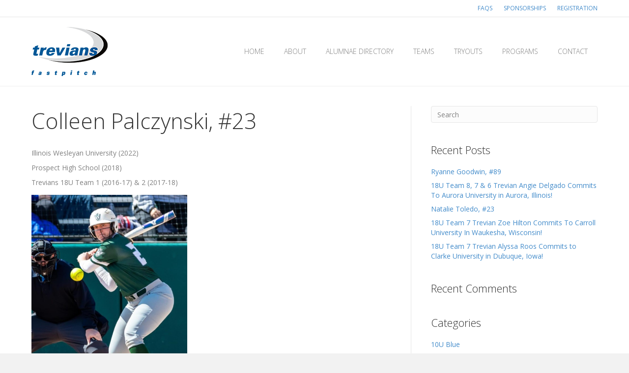

--- FILE ---
content_type: text/html; charset=UTF-8
request_url: https://trevians.org/colleen-palczynski-2/
body_size: 10299
content:
<!DOCTYPE html>
<html lang="en-US">
<head>
<meta charset="UTF-8" />
<meta name='viewport' content='width=device-width, initial-scale=1.0' />
<meta http-equiv='X-UA-Compatible' content='IE=edge' />
<link rel="profile" href="https://gmpg.org/xfn/11" />
<title>Colleen Palczynski, #23 &#8211; Trevian Girls Softball Association</title>
<meta name='robots' content='max-image-preview:large' />
<script type="text/javascript" >function ctSetCookie___from_backend(c_name, value) {document.cookie = c_name + "=" + encodeURIComponent(value) + "; path=/; samesite=lax";}ctSetCookie___from_backend('ct_checkjs', '931873062', '0');</script><link rel='dns-prefetch' href='//teamsnap-widgets.netlify.app' />
<link rel='dns-prefetch' href='//cdn.jsdelivr.net' />
<link rel='dns-prefetch' href='//unpkg.com' />
<link rel='dns-prefetch' href='//fonts.googleapis.com' />
<link rel='dns-prefetch' href='//s.w.org' />
<link href='https://fonts.gstatic.com' crossorigin rel='preconnect' />
<link rel="alternate" type="application/rss+xml" title="Trevian Girls Softball Association &raquo; Feed" href="https://trevians.org/feed/" />
<link rel="alternate" type="application/rss+xml" title="Trevian Girls Softball Association &raquo; Comments Feed" href="https://trevians.org/comments/feed/" />
<link rel="alternate" type="application/rss+xml" title="Trevian Girls Softball Association &raquo; Colleen Palczynski, #23 Comments Feed" href="https://trevians.org/colleen-palczynski-2/feed/" />
<script>
window._wpemojiSettings = {"baseUrl":"https:\/\/s.w.org\/images\/core\/emoji\/14.0.0\/72x72\/","ext":".png","svgUrl":"https:\/\/s.w.org\/images\/core\/emoji\/14.0.0\/svg\/","svgExt":".svg","source":{"concatemoji":"https:\/\/trevians.org\/wp-includes\/js\/wp-emoji-release.min.js?ver=6.0.11"}};
/*! This file is auto-generated */
!function(e,a,t){var n,r,o,i=a.createElement("canvas"),p=i.getContext&&i.getContext("2d");function s(e,t){var a=String.fromCharCode,e=(p.clearRect(0,0,i.width,i.height),p.fillText(a.apply(this,e),0,0),i.toDataURL());return p.clearRect(0,0,i.width,i.height),p.fillText(a.apply(this,t),0,0),e===i.toDataURL()}function c(e){var t=a.createElement("script");t.src=e,t.defer=t.type="text/javascript",a.getElementsByTagName("head")[0].appendChild(t)}for(o=Array("flag","emoji"),t.supports={everything:!0,everythingExceptFlag:!0},r=0;r<o.length;r++)t.supports[o[r]]=function(e){if(!p||!p.fillText)return!1;switch(p.textBaseline="top",p.font="600 32px Arial",e){case"flag":return s([127987,65039,8205,9895,65039],[127987,65039,8203,9895,65039])?!1:!s([55356,56826,55356,56819],[55356,56826,8203,55356,56819])&&!s([55356,57332,56128,56423,56128,56418,56128,56421,56128,56430,56128,56423,56128,56447],[55356,57332,8203,56128,56423,8203,56128,56418,8203,56128,56421,8203,56128,56430,8203,56128,56423,8203,56128,56447]);case"emoji":return!s([129777,127995,8205,129778,127999],[129777,127995,8203,129778,127999])}return!1}(o[r]),t.supports.everything=t.supports.everything&&t.supports[o[r]],"flag"!==o[r]&&(t.supports.everythingExceptFlag=t.supports.everythingExceptFlag&&t.supports[o[r]]);t.supports.everythingExceptFlag=t.supports.everythingExceptFlag&&!t.supports.flag,t.DOMReady=!1,t.readyCallback=function(){t.DOMReady=!0},t.supports.everything||(n=function(){t.readyCallback()},a.addEventListener?(a.addEventListener("DOMContentLoaded",n,!1),e.addEventListener("load",n,!1)):(e.attachEvent("onload",n),a.attachEvent("onreadystatechange",function(){"complete"===a.readyState&&t.readyCallback()})),(e=t.source||{}).concatemoji?c(e.concatemoji):e.wpemoji&&e.twemoji&&(c(e.twemoji),c(e.wpemoji)))}(window,document,window._wpemojiSettings);
</script>
<style>
img.wp-smiley,
img.emoji {
	display: inline !important;
	border: none !important;
	box-shadow: none !important;
	height: 1em !important;
	width: 1em !important;
	margin: 0 0.07em !important;
	vertical-align: -0.1em !important;
	background: none !important;
	padding: 0 !important;
}
</style>
	<link rel='stylesheet' id='sbi_styles-css'  href='https://trevians.org/wp-content/plugins/instagram-feed-pro/css/sbi-styles.min.css?ver=5.12' media='all' />
<style id='global-styles-inline-css'>
body{--wp--preset--color--black: #000000;--wp--preset--color--cyan-bluish-gray: #abb8c3;--wp--preset--color--white: #ffffff;--wp--preset--color--pale-pink: #f78da7;--wp--preset--color--vivid-red: #cf2e2e;--wp--preset--color--luminous-vivid-orange: #ff6900;--wp--preset--color--luminous-vivid-amber: #fcb900;--wp--preset--color--light-green-cyan: #7bdcb5;--wp--preset--color--vivid-green-cyan: #00d084;--wp--preset--color--pale-cyan-blue: #8ed1fc;--wp--preset--color--vivid-cyan-blue: #0693e3;--wp--preset--color--vivid-purple: #9b51e0;--wp--preset--gradient--vivid-cyan-blue-to-vivid-purple: linear-gradient(135deg,rgba(6,147,227,1) 0%,rgb(155,81,224) 100%);--wp--preset--gradient--light-green-cyan-to-vivid-green-cyan: linear-gradient(135deg,rgb(122,220,180) 0%,rgb(0,208,130) 100%);--wp--preset--gradient--luminous-vivid-amber-to-luminous-vivid-orange: linear-gradient(135deg,rgba(252,185,0,1) 0%,rgba(255,105,0,1) 100%);--wp--preset--gradient--luminous-vivid-orange-to-vivid-red: linear-gradient(135deg,rgba(255,105,0,1) 0%,rgb(207,46,46) 100%);--wp--preset--gradient--very-light-gray-to-cyan-bluish-gray: linear-gradient(135deg,rgb(238,238,238) 0%,rgb(169,184,195) 100%);--wp--preset--gradient--cool-to-warm-spectrum: linear-gradient(135deg,rgb(74,234,220) 0%,rgb(151,120,209) 20%,rgb(207,42,186) 40%,rgb(238,44,130) 60%,rgb(251,105,98) 80%,rgb(254,248,76) 100%);--wp--preset--gradient--blush-light-purple: linear-gradient(135deg,rgb(255,206,236) 0%,rgb(152,150,240) 100%);--wp--preset--gradient--blush-bordeaux: linear-gradient(135deg,rgb(254,205,165) 0%,rgb(254,45,45) 50%,rgb(107,0,62) 100%);--wp--preset--gradient--luminous-dusk: linear-gradient(135deg,rgb(255,203,112) 0%,rgb(199,81,192) 50%,rgb(65,88,208) 100%);--wp--preset--gradient--pale-ocean: linear-gradient(135deg,rgb(255,245,203) 0%,rgb(182,227,212) 50%,rgb(51,167,181) 100%);--wp--preset--gradient--electric-grass: linear-gradient(135deg,rgb(202,248,128) 0%,rgb(113,206,126) 100%);--wp--preset--gradient--midnight: linear-gradient(135deg,rgb(2,3,129) 0%,rgb(40,116,252) 100%);--wp--preset--duotone--dark-grayscale: url('#wp-duotone-dark-grayscale');--wp--preset--duotone--grayscale: url('#wp-duotone-grayscale');--wp--preset--duotone--purple-yellow: url('#wp-duotone-purple-yellow');--wp--preset--duotone--blue-red: url('#wp-duotone-blue-red');--wp--preset--duotone--midnight: url('#wp-duotone-midnight');--wp--preset--duotone--magenta-yellow: url('#wp-duotone-magenta-yellow');--wp--preset--duotone--purple-green: url('#wp-duotone-purple-green');--wp--preset--duotone--blue-orange: url('#wp-duotone-blue-orange');--wp--preset--font-size--small: 13px;--wp--preset--font-size--medium: 20px;--wp--preset--font-size--large: 36px;--wp--preset--font-size--x-large: 42px;}.has-black-color{color: var(--wp--preset--color--black) !important;}.has-cyan-bluish-gray-color{color: var(--wp--preset--color--cyan-bluish-gray) !important;}.has-white-color{color: var(--wp--preset--color--white) !important;}.has-pale-pink-color{color: var(--wp--preset--color--pale-pink) !important;}.has-vivid-red-color{color: var(--wp--preset--color--vivid-red) !important;}.has-luminous-vivid-orange-color{color: var(--wp--preset--color--luminous-vivid-orange) !important;}.has-luminous-vivid-amber-color{color: var(--wp--preset--color--luminous-vivid-amber) !important;}.has-light-green-cyan-color{color: var(--wp--preset--color--light-green-cyan) !important;}.has-vivid-green-cyan-color{color: var(--wp--preset--color--vivid-green-cyan) !important;}.has-pale-cyan-blue-color{color: var(--wp--preset--color--pale-cyan-blue) !important;}.has-vivid-cyan-blue-color{color: var(--wp--preset--color--vivid-cyan-blue) !important;}.has-vivid-purple-color{color: var(--wp--preset--color--vivid-purple) !important;}.has-black-background-color{background-color: var(--wp--preset--color--black) !important;}.has-cyan-bluish-gray-background-color{background-color: var(--wp--preset--color--cyan-bluish-gray) !important;}.has-white-background-color{background-color: var(--wp--preset--color--white) !important;}.has-pale-pink-background-color{background-color: var(--wp--preset--color--pale-pink) !important;}.has-vivid-red-background-color{background-color: var(--wp--preset--color--vivid-red) !important;}.has-luminous-vivid-orange-background-color{background-color: var(--wp--preset--color--luminous-vivid-orange) !important;}.has-luminous-vivid-amber-background-color{background-color: var(--wp--preset--color--luminous-vivid-amber) !important;}.has-light-green-cyan-background-color{background-color: var(--wp--preset--color--light-green-cyan) !important;}.has-vivid-green-cyan-background-color{background-color: var(--wp--preset--color--vivid-green-cyan) !important;}.has-pale-cyan-blue-background-color{background-color: var(--wp--preset--color--pale-cyan-blue) !important;}.has-vivid-cyan-blue-background-color{background-color: var(--wp--preset--color--vivid-cyan-blue) !important;}.has-vivid-purple-background-color{background-color: var(--wp--preset--color--vivid-purple) !important;}.has-black-border-color{border-color: var(--wp--preset--color--black) !important;}.has-cyan-bluish-gray-border-color{border-color: var(--wp--preset--color--cyan-bluish-gray) !important;}.has-white-border-color{border-color: var(--wp--preset--color--white) !important;}.has-pale-pink-border-color{border-color: var(--wp--preset--color--pale-pink) !important;}.has-vivid-red-border-color{border-color: var(--wp--preset--color--vivid-red) !important;}.has-luminous-vivid-orange-border-color{border-color: var(--wp--preset--color--luminous-vivid-orange) !important;}.has-luminous-vivid-amber-border-color{border-color: var(--wp--preset--color--luminous-vivid-amber) !important;}.has-light-green-cyan-border-color{border-color: var(--wp--preset--color--light-green-cyan) !important;}.has-vivid-green-cyan-border-color{border-color: var(--wp--preset--color--vivid-green-cyan) !important;}.has-pale-cyan-blue-border-color{border-color: var(--wp--preset--color--pale-cyan-blue) !important;}.has-vivid-cyan-blue-border-color{border-color: var(--wp--preset--color--vivid-cyan-blue) !important;}.has-vivid-purple-border-color{border-color: var(--wp--preset--color--vivid-purple) !important;}.has-vivid-cyan-blue-to-vivid-purple-gradient-background{background: var(--wp--preset--gradient--vivid-cyan-blue-to-vivid-purple) !important;}.has-light-green-cyan-to-vivid-green-cyan-gradient-background{background: var(--wp--preset--gradient--light-green-cyan-to-vivid-green-cyan) !important;}.has-luminous-vivid-amber-to-luminous-vivid-orange-gradient-background{background: var(--wp--preset--gradient--luminous-vivid-amber-to-luminous-vivid-orange) !important;}.has-luminous-vivid-orange-to-vivid-red-gradient-background{background: var(--wp--preset--gradient--luminous-vivid-orange-to-vivid-red) !important;}.has-very-light-gray-to-cyan-bluish-gray-gradient-background{background: var(--wp--preset--gradient--very-light-gray-to-cyan-bluish-gray) !important;}.has-cool-to-warm-spectrum-gradient-background{background: var(--wp--preset--gradient--cool-to-warm-spectrum) !important;}.has-blush-light-purple-gradient-background{background: var(--wp--preset--gradient--blush-light-purple) !important;}.has-blush-bordeaux-gradient-background{background: var(--wp--preset--gradient--blush-bordeaux) !important;}.has-luminous-dusk-gradient-background{background: var(--wp--preset--gradient--luminous-dusk) !important;}.has-pale-ocean-gradient-background{background: var(--wp--preset--gradient--pale-ocean) !important;}.has-electric-grass-gradient-background{background: var(--wp--preset--gradient--electric-grass) !important;}.has-midnight-gradient-background{background: var(--wp--preset--gradient--midnight) !important;}.has-small-font-size{font-size: var(--wp--preset--font-size--small) !important;}.has-medium-font-size{font-size: var(--wp--preset--font-size--medium) !important;}.has-large-font-size{font-size: var(--wp--preset--font-size--large) !important;}.has-x-large-font-size{font-size: var(--wp--preset--font-size--x-large) !important;}
</style>
<link rel='stylesheet' id='contact-form-7-css'  href='https://trevians.org/wp-content/plugins/contact-form-7/includes/css/styles.css?ver=5.4' media='all' />
<link rel='stylesheet' id='jquery-magnificpopup-css'  href='https://trevians.org/wp-content/plugins/bb-plugin/css/jquery.magnificpopup.min.css?ver=2.4.2.2' media='all' />
<link rel='stylesheet' id='bootstrap-css'  href='https://trevians.org/wp-content/themes/bb-theme/css/bootstrap.min.css?ver=1.7.7' media='all' />
<link rel='stylesheet' id='fl-automator-skin-css'  href='https://trevians.org/wp-content/uploads/sites/2831/bb-theme/skin-67ae37e919404.css?ver=1.7.7' media='all' />
<link rel='stylesheet' id='pp-animate-css'  href='https://trevians.org/wp-content/plugins/bbpowerpack/assets/css/animate.min.css?ver=3.5.1' media='all' />
<link rel='stylesheet' id='fl-builder-google-fonts-8c1bf97749971c25839a0dc2b20fc7d3-css'  href='//fonts.googleapis.com/css?family=Open+Sans%3A300%2C400%2C700%2C300%2C400&#038;ver=6.0.11' media='all' />
<script src='https://trevians.org/wp-includes/js/jquery/jquery.min.js?ver=3.6.0' id='jquery-core-js'></script>
<script src='https://trevians.org/wp-includes/js/jquery/jquery-migrate.min.js?ver=3.3.2' id='jquery-migrate-js'></script>
<script id='ct_public-js-extra'>
var ctPublic = {"_ajax_nonce":"17b4cde671","_ajax_url":"https:\/\/trevians.org\/wp-admin\/admin-ajax.php"};
</script>
<script src='https://trevians.org/wp-content/plugins/cleantalk-spam-protect/js/apbct-public.min.js?ver=5.154' id='ct_public-js'></script>
<script src='https://trevians.org/wp-content/plugins/cleantalk-spam-protect/js/cleantalk-modal.min.js?ver=5.154' id='cleantalk-modal-js'></script>
<script id='ct_nocache-js-extra'>
var ctNocache = {"ajaxurl":"https:\/\/trevians.org\/wp-admin\/admin-ajax.php","info_flag":"","set_cookies_flag":"","blog_home":"https:\/\/trevians.org\/"};
</script>
<script src='https://trevians.org/wp-content/plugins/cleantalk-spam-protect/js/cleantalk_nocache.min.js?ver=5.154' id='ct_nocache-js'></script>
<script src='https://trevians.org/wp-content/plugins/mts-wp-notification-bar/public/js/jquery.cookie.js?ver=1.1.10' id='mtsnb-cookie-js'></script>
<script src='//cdn.jsdelivr.net/npm/es6-promise/dist/es6-promise.auto.min.js?ver=6.0.11' id='es6-promise-js'></script>
<script src='//unpkg.com/axios/dist/axios.min.js?ver=6.0.11' id='axios-js'></script>
<script id='global-module-helpers-js-extra'>
var teamsnapNewSettings = {"blogId":"2831","clubUuid":"1035178383908012170","orgId":""};
</script>
<script src='https://trevians.org/wp-content/plugins/tswp/assets/js/global-module-helpers.js?ver=1.7.2' id='global-module-helpers-js'></script>
<link rel="https://api.w.org/" href="https://trevians.org/wp-json/" /><link rel="alternate" type="application/json" href="https://trevians.org/wp-json/wp/v2/posts/866" /><link rel="EditURI" type="application/rsd+xml" title="RSD" href="https://trevians.org/xmlrpc.php?rsd" />
<link rel="wlwmanifest" type="application/wlwmanifest+xml" href="https://trevians.org/wp-includes/wlwmanifest.xml" /> 
<link rel="canonical" href="https://trevians.org/colleen-palczynski-2/" />
<link rel='shortlink' href='https://trevians.org/?p=866' />
<link rel="alternate" type="application/json+oembed" href="https://trevians.org/wp-json/oembed/1.0/embed?url=https%3A%2F%2Ftrevians.org%2Fcolleen-palczynski-2%2F" />
<link rel="alternate" type="text/xml+oembed" href="https://trevians.org/wp-json/oembed/1.0/embed?url=https%3A%2F%2Ftrevians.org%2Fcolleen-palczynski-2%2F&#038;format=xml" />
		<script>
			var bb_powerpack = {
				ajaxurl: 'https://trevians.org/wp-admin/admin-ajax.php',
				search_term: '',
				callback: function() {}
			};
		</script>
		<link rel="pingback" href="https://trevians.org/xmlrpc.php">
<style>.recentcomments a{display:inline !important;padding:0 !important;margin:0 !important;}</style><link rel="icon" href="https://trevians.org/wp-content/uploads/sites/2831/2022/03/cropped-trevians-logo-square-32x32.png" sizes="32x32" />
<link rel="icon" href="https://trevians.org/wp-content/uploads/sites/2831/2022/03/cropped-trevians-logo-square-192x192.png" sizes="192x192" />
<link rel="apple-touch-icon" href="https://trevians.org/wp-content/uploads/sites/2831/2022/03/cropped-trevians-logo-square-180x180.png" />
<meta name="msapplication-TileImage" content="https://trevians.org/wp-content/uploads/sites/2831/2022/03/cropped-trevians-logo-square-270x270.png" />
</head>
<body class="post-template-default single single-post postid-866 single-format-standard fl-framework-bootstrap fl-preset-default fl-full-width fl-has-sidebar" itemscope="itemscope" itemtype="https://schema.org/WebPage">
<a aria-label="Skip to content" class="fl-screen-reader-text" href="#fl-main-content">Skip to content</a><svg xmlns="http://www.w3.org/2000/svg" viewBox="0 0 0 0" width="0" height="0" focusable="false" role="none" style="visibility: hidden; position: absolute; left: -9999px; overflow: hidden;" ><defs><filter id="wp-duotone-dark-grayscale"><feColorMatrix color-interpolation-filters="sRGB" type="matrix" values=" .299 .587 .114 0 0 .299 .587 .114 0 0 .299 .587 .114 0 0 .299 .587 .114 0 0 " /><feComponentTransfer color-interpolation-filters="sRGB" ><feFuncR type="table" tableValues="0 0.498039215686" /><feFuncG type="table" tableValues="0 0.498039215686" /><feFuncB type="table" tableValues="0 0.498039215686" /><feFuncA type="table" tableValues="1 1" /></feComponentTransfer><feComposite in2="SourceGraphic" operator="in" /></filter></defs></svg><svg xmlns="http://www.w3.org/2000/svg" viewBox="0 0 0 0" width="0" height="0" focusable="false" role="none" style="visibility: hidden; position: absolute; left: -9999px; overflow: hidden;" ><defs><filter id="wp-duotone-grayscale"><feColorMatrix color-interpolation-filters="sRGB" type="matrix" values=" .299 .587 .114 0 0 .299 .587 .114 0 0 .299 .587 .114 0 0 .299 .587 .114 0 0 " /><feComponentTransfer color-interpolation-filters="sRGB" ><feFuncR type="table" tableValues="0 1" /><feFuncG type="table" tableValues="0 1" /><feFuncB type="table" tableValues="0 1" /><feFuncA type="table" tableValues="1 1" /></feComponentTransfer><feComposite in2="SourceGraphic" operator="in" /></filter></defs></svg><svg xmlns="http://www.w3.org/2000/svg" viewBox="0 0 0 0" width="0" height="0" focusable="false" role="none" style="visibility: hidden; position: absolute; left: -9999px; overflow: hidden;" ><defs><filter id="wp-duotone-purple-yellow"><feColorMatrix color-interpolation-filters="sRGB" type="matrix" values=" .299 .587 .114 0 0 .299 .587 .114 0 0 .299 .587 .114 0 0 .299 .587 .114 0 0 " /><feComponentTransfer color-interpolation-filters="sRGB" ><feFuncR type="table" tableValues="0.549019607843 0.988235294118" /><feFuncG type="table" tableValues="0 1" /><feFuncB type="table" tableValues="0.717647058824 0.254901960784" /><feFuncA type="table" tableValues="1 1" /></feComponentTransfer><feComposite in2="SourceGraphic" operator="in" /></filter></defs></svg><svg xmlns="http://www.w3.org/2000/svg" viewBox="0 0 0 0" width="0" height="0" focusable="false" role="none" style="visibility: hidden; position: absolute; left: -9999px; overflow: hidden;" ><defs><filter id="wp-duotone-blue-red"><feColorMatrix color-interpolation-filters="sRGB" type="matrix" values=" .299 .587 .114 0 0 .299 .587 .114 0 0 .299 .587 .114 0 0 .299 .587 .114 0 0 " /><feComponentTransfer color-interpolation-filters="sRGB" ><feFuncR type="table" tableValues="0 1" /><feFuncG type="table" tableValues="0 0.278431372549" /><feFuncB type="table" tableValues="0.592156862745 0.278431372549" /><feFuncA type="table" tableValues="1 1" /></feComponentTransfer><feComposite in2="SourceGraphic" operator="in" /></filter></defs></svg><svg xmlns="http://www.w3.org/2000/svg" viewBox="0 0 0 0" width="0" height="0" focusable="false" role="none" style="visibility: hidden; position: absolute; left: -9999px; overflow: hidden;" ><defs><filter id="wp-duotone-midnight"><feColorMatrix color-interpolation-filters="sRGB" type="matrix" values=" .299 .587 .114 0 0 .299 .587 .114 0 0 .299 .587 .114 0 0 .299 .587 .114 0 0 " /><feComponentTransfer color-interpolation-filters="sRGB" ><feFuncR type="table" tableValues="0 0" /><feFuncG type="table" tableValues="0 0.647058823529" /><feFuncB type="table" tableValues="0 1" /><feFuncA type="table" tableValues="1 1" /></feComponentTransfer><feComposite in2="SourceGraphic" operator="in" /></filter></defs></svg><svg xmlns="http://www.w3.org/2000/svg" viewBox="0 0 0 0" width="0" height="0" focusable="false" role="none" style="visibility: hidden; position: absolute; left: -9999px; overflow: hidden;" ><defs><filter id="wp-duotone-magenta-yellow"><feColorMatrix color-interpolation-filters="sRGB" type="matrix" values=" .299 .587 .114 0 0 .299 .587 .114 0 0 .299 .587 .114 0 0 .299 .587 .114 0 0 " /><feComponentTransfer color-interpolation-filters="sRGB" ><feFuncR type="table" tableValues="0.780392156863 1" /><feFuncG type="table" tableValues="0 0.949019607843" /><feFuncB type="table" tableValues="0.352941176471 0.470588235294" /><feFuncA type="table" tableValues="1 1" /></feComponentTransfer><feComposite in2="SourceGraphic" operator="in" /></filter></defs></svg><svg xmlns="http://www.w3.org/2000/svg" viewBox="0 0 0 0" width="0" height="0" focusable="false" role="none" style="visibility: hidden; position: absolute; left: -9999px; overflow: hidden;" ><defs><filter id="wp-duotone-purple-green"><feColorMatrix color-interpolation-filters="sRGB" type="matrix" values=" .299 .587 .114 0 0 .299 .587 .114 0 0 .299 .587 .114 0 0 .299 .587 .114 0 0 " /><feComponentTransfer color-interpolation-filters="sRGB" ><feFuncR type="table" tableValues="0.650980392157 0.403921568627" /><feFuncG type="table" tableValues="0 1" /><feFuncB type="table" tableValues="0.447058823529 0.4" /><feFuncA type="table" tableValues="1 1" /></feComponentTransfer><feComposite in2="SourceGraphic" operator="in" /></filter></defs></svg><svg xmlns="http://www.w3.org/2000/svg" viewBox="0 0 0 0" width="0" height="0" focusable="false" role="none" style="visibility: hidden; position: absolute; left: -9999px; overflow: hidden;" ><defs><filter id="wp-duotone-blue-orange"><feColorMatrix color-interpolation-filters="sRGB" type="matrix" values=" .299 .587 .114 0 0 .299 .587 .114 0 0 .299 .587 .114 0 0 .299 .587 .114 0 0 " /><feComponentTransfer color-interpolation-filters="sRGB" ><feFuncR type="table" tableValues="0.0980392156863 1" /><feFuncG type="table" tableValues="0 0.662745098039" /><feFuncB type="table" tableValues="0.847058823529 0.419607843137" /><feFuncA type="table" tableValues="1 1" /></feComponentTransfer><feComposite in2="SourceGraphic" operator="in" /></filter></defs></svg><div class="fl-page">
	<header class="fl-page-header fl-page-header-fixed fl-page-nav-right fl-page-nav-toggle-button fl-page-nav-toggle-visible-mobile"  role="banner">
	<div class="fl-page-header-wrap">
		<div class="fl-page-header-container container">
			<div class="fl-page-header-row row">
				<div class="col-sm-12 col-md-3 fl-page-logo-wrap">
					<div class="fl-page-header-logo">
						<a href="https://trevians.org/"><img loading="false" data-no-lazy="1" class="fl-logo-img" itemscope itemtype="https://schema.org/ImageObject" src="https://trevians.teamsnapsites.com/wp-content/uploads/sites/2831/2021/08/trevians-logo-small2.png" data-retina="https://trevians.teamsnapsites.com/wp-content/uploads/sites/2831/2021/08/trevians-logo.png" title="" alt="Trevian Girls Softball Association" /><meta itemprop="name" content="Trevian Girls Softball Association" /></a>
					</div>
				</div>
				<div class="col-sm-12 col-md-9 fl-page-fixed-nav-wrap">
					<div class="fl-page-nav-wrap">
						<nav class="fl-page-nav fl-nav navbar navbar-default navbar-expand-md" aria-label="Header Menu" role="navigation">
							<button type="button" class="navbar-toggle navbar-toggler" data-toggle="collapse" data-target=".fl-page-nav-collapse">
								<span>Menu</span>
							</button>
							<div class="fl-page-nav-collapse collapse navbar-collapse">
								<ul id="menu-main-menu" class="nav navbar-nav navbar-right menu fl-theme-menu"><li id="menu-item-57" class="menu-item menu-item-type-post_type menu-item-object-page menu-item-home menu-item-57 nav-item"><a href="https://trevians.org/" class="nav-link">Home</a></li>
<li id="menu-item-203" class="menu-item menu-item-type-custom menu-item-object-custom menu-item-has-children menu-item-203 nav-item"><a href="/who-we-are/" class="nav-link">About</a><div class="fl-submenu-icon-wrap"><span class="fl-submenu-toggle-icon"></span></div>
<ul class="sub-menu">
	<li id="menu-item-202" class="menu-item menu-item-type-post_type menu-item-object-page menu-item-202 nav-item"><a href="https://trevians.org/who-we-are/" class="nav-link">Who we are</a></li>
	<li id="menu-item-201" class="menu-item menu-item-type-post_type menu-item-object-page menu-item-201 nav-item"><a href="https://trevians.org/ari-chester-memorial/" class="nav-link">Ari Chester Memorial</a></li>
	<li id="menu-item-200" class="menu-item menu-item-type-post_type menu-item-object-page menu-item-200 nav-item"><a href="https://trevians.org/code-of-conduct/" class="nav-link">Code of Conduct</a></li>
	<li id="menu-item-199" class="menu-item menu-item-type-post_type menu-item-object-page menu-item-199 nav-item"><a href="https://trevians.org/news-archive/" class="nav-link">News Archive</a></li>
</ul>
</li>
<li id="menu-item-198" class="menu-item menu-item-type-post_type menu-item-object-page menu-item-198 nav-item"><a href="https://trevians.org/alumnae-directory/" class="nav-link">Alumnae Directory</a></li>
<li id="menu-item-53" class="menu-item menu-item-type-post_type menu-item-object-page menu-item-has-children menu-item-53 nav-item"><a href="https://trevians.org/teams/" class="nav-link">Teams</a><div class="fl-submenu-icon-wrap"><span class="fl-submenu-toggle-icon"></span></div>
<ul class="sub-menu">
	<li id="menu-item-228" class="menu-item menu-item-type-post_type menu-item-object-page menu-item-228 nav-item"><a href="https://trevians.org/10u-blue/" class="nav-link">10U Blue</a></li>
	<li id="menu-item-1442" class="menu-item menu-item-type-post_type menu-item-object-page menu-item-1442 nav-item"><a href="https://trevians.org/10u-white/" class="nav-link">10U White</a></li>
	<li id="menu-item-2053" class="menu-item menu-item-type-post_type menu-item-object-page menu-item-2053 nav-item"><a href="https://trevians.org/10u-gray/" class="nav-link">10U Gray</a></li>
	<li id="menu-item-226" class="menu-item menu-item-type-post_type menu-item-object-page menu-item-226 nav-item"><a href="https://trevians.org/12u-blue/" class="nav-link">12U Blue</a></li>
	<li id="menu-item-1477" class="menu-item menu-item-type-post_type menu-item-object-page menu-item-1477 nav-item"><a href="https://trevians.org/12u-white/" class="nav-link">12U White</a></li>
	<li id="menu-item-468" class="menu-item menu-item-type-post_type menu-item-object-page menu-item-468 nav-item"><a href="https://trevians.org/14u-blue/" class="nav-link">14U Blue</a></li>
	<li id="menu-item-222" class="menu-item menu-item-type-post_type menu-item-object-page menu-item-222 nav-item"><a href="https://trevians.org/16u/" class="nav-link">16U Blue</a></li>
	<li id="menu-item-221" class="menu-item menu-item-type-post_type menu-item-object-page menu-item-221 nav-item"><a href="https://trevians.org/18u/" class="nav-link">18U Team 9</a></li>
</ul>
</li>
<li id="menu-item-197" class="menu-item menu-item-type-post_type menu-item-object-page menu-item-197 nav-item"><a href="https://trevians.org/tryouts/" class="nav-link">Tryouts</a></li>
<li id="menu-item-507" class="menu-item menu-item-type-custom menu-item-object-custom menu-item-has-children menu-item-507 nav-item"><a class="nav-link">Programs</a><div class="fl-submenu-icon-wrap"><span class="fl-submenu-toggle-icon"></span></div>
<ul class="sub-menu">
	<li id="menu-item-696" class="menu-item menu-item-type-post_type menu-item-object-page menu-item-696 nav-item"><a href="https://trevians.org/teams/" class="nav-link">Travel Teams</a></li>
	<li id="menu-item-508" class="menu-item menu-item-type-post_type menu-item-object-page menu-item-508 nav-item"><a href="https://trevians.org/private-training/" class="nav-link">Private Training</a></li>
	<li id="menu-item-506" class="menu-item menu-item-type-post_type menu-item-object-page menu-item-506 nav-item"><a href="https://trevians.org/coaches/" class="nav-link">Coaches</a></li>
</ul>
</li>
<li id="menu-item-55" class="menu-item menu-item-type-post_type menu-item-object-page menu-item-55 nav-item"><a href="https://trevians.org/contact/" class="nav-link">Contact</a></li>
</ul>							</div>
						</nav>
					</div>
				</div>
			</div>
		</div>
	</div>
</header><!-- .fl-page-header-fixed -->
<div class="fl-page-bar">
	<div class="fl-page-bar-container container">
		<div class="fl-page-bar-row row">
			<div class="col-sm-6 col-md-6 text-left clearfix"><div class="fl-page-bar-text fl-page-bar-text-1"></div></div>			<div class="col-sm-6 col-md-6 text-right clearfix">		<nav class="top-bar-nav" aria-label="Top Bar Menu" itemscope="itemscope" itemtype="https://schema.org/SiteNavigationElement" role="navigation">
			<ul id="menu-top-bar-menu" class="fl-page-bar-nav nav navbar-nav menu"><li id="menu-item-246" class="menu-item menu-item-type-post_type menu-item-object-page menu-item-246 nav-item"><a href="https://trevians.org/faqs/" class="nav-link">FAQS</a></li>
<li id="menu-item-243" class="menu-item menu-item-type-post_type menu-item-object-page menu-item-243 nav-item"><a href="https://trevians.org/sponsorships/" class="nav-link">SPONSORSHIPS</a></li>
<li id="menu-item-364" class="menu-item menu-item-type-post_type menu-item-object-page menu-item-364 nav-item"><a href="https://trevians.org/registration/" class="nav-link">REGISTRATION</a></li>
</ul></nav></div>		</div>
	</div>
</div><!-- .fl-page-bar -->
<header class="fl-page-header fl-page-header-primary fl-page-nav-right fl-page-nav-toggle-button fl-page-nav-toggle-visible-mobile" itemscope="itemscope" itemtype="https://schema.org/WPHeader"  role="banner">
	<div class="fl-page-header-wrap">
		<div class="fl-page-header-container container">
			<div class="fl-page-header-row row">
				<div class="col-sm-12 col-md-4 fl-page-header-logo-col">
					<div class="fl-page-header-logo" itemscope="itemscope" itemtype="https://schema.org/Organization">
						<a href="https://trevians.org/" itemprop="url"><img loading="false" data-no-lazy="1" class="fl-logo-img" itemscope itemtype="https://schema.org/ImageObject" src="https://trevians.teamsnapsites.com/wp-content/uploads/sites/2831/2021/08/trevians-logo-small2.png" data-retina="https://trevians.teamsnapsites.com/wp-content/uploads/sites/2831/2021/08/trevians-logo.png" title="" alt="Trevian Girls Softball Association" /><meta itemprop="name" content="Trevian Girls Softball Association" /></a>
											</div>
				</div>
				<div class="col-sm-12 col-md-8 fl-page-nav-col">
					<div class="fl-page-nav-wrap">
						<nav class="fl-page-nav fl-nav navbar navbar-default navbar-expand-md" aria-label="Header Menu" itemscope="itemscope" itemtype="https://schema.org/SiteNavigationElement" role="navigation">
							<button type="button" class="navbar-toggle navbar-toggler" data-toggle="collapse" data-target=".fl-page-nav-collapse">
								<span>Menu</span>
							</button>
							<div class="fl-page-nav-collapse collapse navbar-collapse">
								<ul id="menu-main-menu-1" class="nav navbar-nav navbar-right menu fl-theme-menu"><li class="menu-item menu-item-type-post_type menu-item-object-page menu-item-home menu-item-57 nav-item"><a href="https://trevians.org/" class="nav-link">Home</a></li>
<li class="menu-item menu-item-type-custom menu-item-object-custom menu-item-has-children menu-item-203 nav-item"><a href="/who-we-are/" class="nav-link">About</a><div class="fl-submenu-icon-wrap"><span class="fl-submenu-toggle-icon"></span></div>
<ul class="sub-menu">
	<li class="menu-item menu-item-type-post_type menu-item-object-page menu-item-202 nav-item"><a href="https://trevians.org/who-we-are/" class="nav-link">Who we are</a></li>
	<li class="menu-item menu-item-type-post_type menu-item-object-page menu-item-201 nav-item"><a href="https://trevians.org/ari-chester-memorial/" class="nav-link">Ari Chester Memorial</a></li>
	<li class="menu-item menu-item-type-post_type menu-item-object-page menu-item-200 nav-item"><a href="https://trevians.org/code-of-conduct/" class="nav-link">Code of Conduct</a></li>
	<li class="menu-item menu-item-type-post_type menu-item-object-page menu-item-199 nav-item"><a href="https://trevians.org/news-archive/" class="nav-link">News Archive</a></li>
</ul>
</li>
<li class="menu-item menu-item-type-post_type menu-item-object-page menu-item-198 nav-item"><a href="https://trevians.org/alumnae-directory/" class="nav-link">Alumnae Directory</a></li>
<li class="menu-item menu-item-type-post_type menu-item-object-page menu-item-has-children menu-item-53 nav-item"><a href="https://trevians.org/teams/" class="nav-link">Teams</a><div class="fl-submenu-icon-wrap"><span class="fl-submenu-toggle-icon"></span></div>
<ul class="sub-menu">
	<li class="menu-item menu-item-type-post_type menu-item-object-page menu-item-228 nav-item"><a href="https://trevians.org/10u-blue/" class="nav-link">10U Blue</a></li>
	<li class="menu-item menu-item-type-post_type menu-item-object-page menu-item-1442 nav-item"><a href="https://trevians.org/10u-white/" class="nav-link">10U White</a></li>
	<li class="menu-item menu-item-type-post_type menu-item-object-page menu-item-2053 nav-item"><a href="https://trevians.org/10u-gray/" class="nav-link">10U Gray</a></li>
	<li class="menu-item menu-item-type-post_type menu-item-object-page menu-item-226 nav-item"><a href="https://trevians.org/12u-blue/" class="nav-link">12U Blue</a></li>
	<li class="menu-item menu-item-type-post_type menu-item-object-page menu-item-1477 nav-item"><a href="https://trevians.org/12u-white/" class="nav-link">12U White</a></li>
	<li class="menu-item menu-item-type-post_type menu-item-object-page menu-item-468 nav-item"><a href="https://trevians.org/14u-blue/" class="nav-link">14U Blue</a></li>
	<li class="menu-item menu-item-type-post_type menu-item-object-page menu-item-222 nav-item"><a href="https://trevians.org/16u/" class="nav-link">16U Blue</a></li>
	<li class="menu-item menu-item-type-post_type menu-item-object-page menu-item-221 nav-item"><a href="https://trevians.org/18u/" class="nav-link">18U Team 9</a></li>
</ul>
</li>
<li class="menu-item menu-item-type-post_type menu-item-object-page menu-item-197 nav-item"><a href="https://trevians.org/tryouts/" class="nav-link">Tryouts</a></li>
<li class="menu-item menu-item-type-custom menu-item-object-custom menu-item-has-children menu-item-507 nav-item"><a class="nav-link">Programs</a><div class="fl-submenu-icon-wrap"><span class="fl-submenu-toggle-icon"></span></div>
<ul class="sub-menu">
	<li class="menu-item menu-item-type-post_type menu-item-object-page menu-item-696 nav-item"><a href="https://trevians.org/teams/" class="nav-link">Travel Teams</a></li>
	<li class="menu-item menu-item-type-post_type menu-item-object-page menu-item-508 nav-item"><a href="https://trevians.org/private-training/" class="nav-link">Private Training</a></li>
	<li class="menu-item menu-item-type-post_type menu-item-object-page menu-item-506 nav-item"><a href="https://trevians.org/coaches/" class="nav-link">Coaches</a></li>
</ul>
</li>
<li class="menu-item menu-item-type-post_type menu-item-object-page menu-item-55 nav-item"><a href="https://trevians.org/contact/" class="nav-link">Contact</a></li>
</ul>							</div>
						</nav>
					</div>
				</div>
			</div>
		</div>
	</div>
</header><!-- .fl-page-header -->
	<div id="fl-main-content" class="fl-page-content" itemprop="mainContentOfPage" role="main">

		
<div class="container">
	<div class="row">

		
		<div class="fl-content fl-content-left col-md-8">
			<article class="fl-post post-866 post type-post status-publish format-standard has-post-thumbnail hentry category-alumnae tag-53 tag-illinois-weslean tag-prospect tag-team-1 tag-team-2" id="fl-post-866" itemscope itemtype="https://schema.org/BlogPosting">

	
	<header class="fl-post-header" role="banner">
		<h1 class="fl-post-title" itemprop="headline">
			Colleen Palczynski, #23					</h1>
		<meta itemscope itemprop="mainEntityOfPage" itemtype="https://schema.org/WebPage" itemid="https://trevians.org/colleen-palczynski-2/" content="Colleen Palczynski, #23" /><meta itemprop="datePublished" content="2022-03-24" /><meta itemprop="dateModified" content="2024-02-21" /><div itemprop="publisher" itemscope itemtype="https://schema.org/Organization"><meta itemprop="name" content="Trevian Girls Softball Association"><div itemprop="logo" itemscope itemtype="https://schema.org/ImageObject"><meta itemprop="url" content="https://trevians.teamsnapsites.com/wp-content/uploads/sites/2831/2021/08/trevians-logo-small2.png"></div></div><div itemscope itemprop="author" itemtype="https://schema.org/Person"><meta itemprop="url" content="https://trevians.org/author/cjsmith/" /><meta itemprop="name" content="cjsmith" /></div><div itemscope itemprop="image" itemtype="https://schema.org/ImageObject"><meta itemprop="url" content="https://trevians.org/wp-content/uploads/sites/2831/2021/12/colleen-cciw-player-of-the-year-2021.jpg" /><meta itemprop="width" content="182" /><meta itemprop="height" content="250" /></div><div itemprop="interactionStatistic" itemscope itemtype="https://schema.org/InteractionCounter"><meta itemprop="interactionType" content="https://schema.org/CommentAction" /><meta itemprop="userInteractionCount" content="0" /></div>	</header><!-- .fl-post-header -->

	
	
	<div class="fl-post-content clearfix" itemprop="text">
		<p>Illinois Wesleyan University (2022)</p>
<p>Prospect High School (2018)</p>
<p>Trevians 18U Team 1 (2016-17) &amp; 2 (2017-18)</p>
<p><a href="https://trevians.org/wp-content/uploads/sites/2831/2022/05/colleen_palczynski_batting.jpg"><img class="alignnone wp-image-984" src="https://trevians.org/wp-content/uploads/sites/2831/2022/05/colleen_palczynski_batting-242x300.jpg" alt="" width="317" height="393" srcset="https://trevians.org/wp-content/uploads/sites/2831/2022/05/colleen_palczynski_batting-242x300.jpg 242w, https://trevians.org/wp-content/uploads/sites/2831/2022/05/colleen_palczynski_batting.jpg 546w" sizes="(max-width: 317px) 100vw, 317px" /></a></p>
<h4 class="fl-post-title">Colleen Palczynski Named CCIW Player Of The Year</h4>
<p style="font-weight: 400"><strong>NAPERVILLE, Ill. &#8211;</strong> The Illinois Wesleyan University softball team saw four Titans garner College Conference of Illinois and Wisconsin postseason honors as the league office announced its all-conference teams Thursday morning, May 6. Junior <strong><a href="https://www.iwusports.com/roster.aspx?rp_id=7799">Colleen Palczynski</a> (Mt. Prospect, Ill.-Prospect) </strong>was named the CCIW&#8217;s Player of the Year, while her and junior <strong><a href="https://www.iwusports.com/roster.aspx?rp_id=7793">Hayley Earl</a> (Washington, Ill.-Washington) </strong>were selected First Team All-CCIW. Sophomore <strong><a href="https://www.iwusports.com/roster.aspx?rp_id=7830">Natalie Grubczak</a> (Medinah, Ill.-Lake Park) </strong>and freshman <strong><a href="https://www.iwusports.com/roster.aspx?rp_id=7879">Kristina Sherwin</a> (Plainfield, Ill.-St. Francis)</strong> notched Second Team All-CCIW honors.</p>
<p>Palczynski, who reeled in First Team All-CCIW honors for the second time in her career, is the 11th Titan to be tabbed the CCIW&#8217;s Player of the Year. She is the first since <a href="https://www.iwusports.com/roster.aspx?rp_id=7109">Sam Berghoff</a> received the distinction in 2018. Earl picked up first team honors for the second time in her career, while Grubczak and Sherwin earned postseason accolades for the first time.</p>
<p>One of the most feared hitters in the conference, Palczynski has put up the best power numbers in the CCIW this season. She leads the league with 13 home runs, the fifth-most in all of Division III, and is the CCIW&#8217;s RBI leader with 40, a total that ranks 14th nationally. She holds a .317 batting average, a .723 slugging percentage, and has an on-base percentage of .461. Palczynski also leads IWU with 27 runs scored.</p>
<p>Earl, the lone catcher on the first team, leads the Titans with a .347 batting average. She is tied for the team lead with 35 hits, including 10 doubles, a triple, and three homers, to go along with 19 RBIs.</p>
<p>Grubczak reeled in Second Team All-CCIW honors as the conference&#8217;s earned run average leader. The Medinah, Ill. product has compiled a 1.76 ERA with 89 strikeouts, while allowing just 5.92 hits per seven innings. She has tossed nine complete games, including a pair of shutouts, and has also notched a save.</p>
<p>Sherwin was one of three freshmen to earn a spot on the All-CCIW teams. The Plainfield, Ill. native finished the regular season with a .330 batting average with 34 hits and team-high 12 doubles. She has also registered 22 RBIs, the third-most on the team, with a triple and two home runs.</p>
<p>Illinois Wesleyan, the No. 2 seed, begins CCIW Tournament play at home today, May 6, with an opening round game against seventh-seeded Wheaton at 5 p.m.</p>
<p><br style="font-weight: 400" /><strong>CCIW Pitcher of the Year</strong><br style="font-weight: 400" /><span style="font-weight: 400">Amanda Osterhus &#8211; Carroll</span><br style="font-weight: 400" /><br style="font-weight: 400" /><strong>CCIW Player of the Year</strong><br style="font-weight: 400" /><span style="font-weight: 400">Colleen Palcyznski &#8211; Illinois Wesleyan</span><br style="font-weight: 400" /><br style="font-weight: 400" /><strong>CCIW Coaching Staff of the Year</strong><br style="font-weight: 400" /><span style="font-weight: 400">Millikin</span></p>
<p>Original article: <a href="https://www.iwusports.com/news/2021/5/6/softball-four-titans-tabbed-all-cciw-palczynski-named-cciw-player-of-the-year.aspx">Four Titans Tabbed All-CCIW, Palczynski Named CCIW Player of the Year &#8211; Illinois Wesleyan University Athletics (iwusports.com)</a></p>
	</div><!-- .fl-post-content -->

	
	<div class="fl-post-meta fl-post-meta-bottom"><div class="fl-post-cats-tags">Posted in <a href="https://trevians.org/category/alumnae/" rel="category tag">Alumnae</a> and tagged <a href="https://trevians.org/tag/2022/" rel="tag">2022</a>, <a href="https://trevians.org/tag/illinois-weslean/" rel="tag">Illinois Weslean</a>, <a href="https://trevians.org/tag/prospect/" rel="tag">Prospect</a>, <a href="https://trevians.org/tag/team-1/" rel="tag">Team 1</a>, <a href="https://trevians.org/tag/team-2/" rel="tag">Team 2</a></div></div>		
</article>


<!-- .fl-post -->
		</div>

		<div class="fl-sidebar fl-sidebar-right fl-sidebar-display-desktop col-md-4" itemscope="itemscope" itemtype="https://schema.org/WPSideBar">
		<aside id="search-2" class="fl-widget widget_search"><form aria-label="Search" method="get" role="search" action="https://trevians.org/" title="Type and press Enter to search.">
	<input aria-label="Search" type="search" class="fl-search-input form-control" name="s" value="Search" onfocus="if (this.value === 'Search') { this.value = ''; }" onblur="if (this.value === '') this.value='Search';" />
</form>
</aside>
		<aside id="recent-posts-2" class="fl-widget widget_recent_entries">
		<h4 class="fl-widget-title">Recent Posts</h4>
		<ul>
											<li>
					<a href="https://trevians.org/ryanne-goodwin-89/">Ryanne Goodwin, #89</a>
									</li>
											<li>
					<a href="https://trevians.org/18u-team-8-7-6-trevian-angie-delgado-commits-to-aurora-university-in-aurora-illinois/">18U Team 8, 7 &amp; 6 Trevian Angie Delgado Commits To Aurora University in Aurora, Illinois!</a>
									</li>
											<li>
					<a href="https://trevians.org/natalie-toledo-23/">Natalie Toledo, #23</a>
									</li>
											<li>
					<a href="https://trevians.org/18u-team-7-trevian-zoe-hilton-commits-to-carroll-university-in-waukesha-wisconsin/">18U Team 7 Trevian Zoe Hilton Commits To Carroll University In Waukesha, Wisconsin!</a>
									</li>
											<li>
					<a href="https://trevians.org/18u-team-7-trevian-alyssa-roos-commits-to-clarke-university-in-dubuque-iowa/">18U Team 7 Trevian Alyssa Roos Commits to Clarke University in Dubuque, Iowa!</a>
									</li>
					</ul>

		</aside><aside id="recent-comments-2" class="fl-widget widget_recent_comments"><h4 class="fl-widget-title">Recent Comments</h4><ul id="recentcomments"></ul></aside><aside id="categories-2" class="fl-widget widget_categories"><h4 class="fl-widget-title">Categories</h4>
			<ul>
					<li class="cat-item cat-item-19"><a href="https://trevians.org/category/coaches/10u-blue/">10U Blue</a>
</li>
	<li class="cat-item cat-item-30"><a href="https://trevians.org/category/coaches/10u-gray/">10U Gray</a>
</li>
	<li class="cat-item cat-item-18"><a href="https://trevians.org/category/coaches/10u-white/">10U White</a>
</li>
	<li class="cat-item cat-item-13"><a href="https://trevians.org/category/coaches/12u-blue/">12U Blue</a>
</li>
	<li class="cat-item cat-item-31"><a href="https://trevians.org/category/coaches/12u-white/">12U White</a>
</li>
	<li class="cat-item cat-item-20"><a href="https://trevians.org/category/coaches/14u-blue/">14U Blue</a>
</li>
	<li class="cat-item cat-item-29"><a href="https://trevians.org/category/coaches/14u-white/">14U White</a>
</li>
	<li class="cat-item cat-item-12"><a href="https://trevians.org/category/coaches/16u/">16U</a>
</li>
	<li class="cat-item cat-item-14"><a href="https://trevians.org/category/coaches/18u/">18U</a>
</li>
	<li class="cat-item cat-item-25"><a href="https://trevians.org/category/alumnae/">Alumnae</a>
</li>
	<li class="cat-item cat-item-10"><a href="https://trevians.org/category/coaches/">Coaches</a>
</li>
	<li class="cat-item cat-item-27"><a href="https://trevians.org/category/commitments/">Commitments</a>
</li>
	<li class="cat-item cat-item-24"><a href="https://trevians.org/category/private-training/fielding/">Fielding</a>
</li>
	<li class="cat-item cat-item-23"><a href="https://trevians.org/category/private-training/hitting/">Hitting</a>
</li>
	<li class="cat-item cat-item-11"><a href="https://trevians.org/category/news/">News</a>
</li>
	<li class="cat-item cat-item-22"><a href="https://trevians.org/category/private-training/pitching/">Pitching</a>
</li>
	<li class="cat-item cat-item-1"><a href="https://trevians.org/category/uncategorized/">Uncategorized</a>
</li>
			</ul>

			</aside>	</div>

	</div>
</div>


	</div><!-- .fl-page-content -->
		<footer class="fl-page-footer-wrap" itemscope="itemscope" itemtype="https://schema.org/WPFooter"  role="contentinfo">
		<div class="fl-page-footer">
	<div class="fl-page-footer-container container">
		<div class="fl-page-footer-row row">
			<div class="col-sm-6 col-md-6 text-left clearfix"><div class="fl-page-footer-text fl-page-footer-text-1">Copyright © 2025 - Trevians Girls Softball Association</div></div>			<div class="col-sm-6 col-md-6 text-right clearfix">	<div class="fl-social-icons">
	<a href="https://www.facebook.com/treviansfastpitch/" class="fa-stack icon-facebook-f" target="_blank" rel="noopener noreferrer"><span class="sr-only">Facebook</span>
					<i aria-hidden="true" class="fas fa-circle fa-stack-2x branded"></i>
					<i aria-hidden="true" class="fab fa-facebook-f branded fa-stack-1x fa-inverse"></i>
					</a><a href="https://twitter.com/trevians18" class="fa-stack icon-twitter" target="_blank" rel="noopener noreferrer"><span class="sr-only">Twitter</span>
					<i aria-hidden="true" class="fas fa-circle fa-stack-2x branded"></i>
					<i aria-hidden="true" class="fab fa-twitter branded fa-stack-1x fa-inverse"></i>
					</a><a href="https://maps.app.goo.gl/rJyjnyvTDqgt66xV8" class="fa-stack icon-google-maps" target="_blank" rel="noopener noreferrer"><span class="sr-only">Google-maps</span>
					<i aria-hidden="true" class="fas fa-circle fa-stack-2x branded"></i>
					<i aria-hidden="true" class="fas fa-map-marker-alt branded fa-stack-1x fa-inverse"></i>
					</a><a href="https://www.instagram.com/treviansfastpitch/" class="fa-stack icon-instagram" target="_blank" rel="noopener noreferrer"><span class="sr-only">Instagram</span>
					<i aria-hidden="true" class="fas fa-circle fa-stack-2x branded"></i>
					<i aria-hidden="true" class="fab fa-instagram branded fa-stack-1x fa-inverse"></i>
					</a><a href="mailto:treviansfp@gmail.com" class="fa-stack icon-envelope" rel="noopener noreferrer"><span class="sr-only">Email</span>
					<i aria-hidden="true" class="fas fa-circle fa-stack-2x branded"></i>
					<i aria-hidden="true" class="fas fa-envelope branded fa-stack-1x fa-inverse"></i>
					</a></div>
</div>		</div>
	</div>
</div><!-- .fl-page-footer -->
	</footer>
		</div><!-- .fl-page -->
<!-- Custom Feeds for Instagram JS -->
<script type="text/javascript">
var sbiajaxurl = "https://trevians.org/wp-admin/admin-ajax.php";

</script>
<link rel='stylesheet' id='font-awesome-5-css'  href='https://trevians.org/wp-content/plugins/bb-plugin/fonts/fontawesome/5.13.0/css/all.min.css?ver=2.4.2.2' media='all' />
<script src='https://trevians.org/wp-includes/js/dist/vendor/regenerator-runtime.min.js?ver=0.13.9' id='regenerator-runtime-js'></script>
<script src='https://trevians.org/wp-includes/js/dist/vendor/wp-polyfill.min.js?ver=3.15.0' id='wp-polyfill-js'></script>
<script src='https://trevians.org/wp-includes/js/dist/hooks.min.js?ver=c6d64f2cb8f5c6bb49caca37f8828ce3' id='wp-hooks-js'></script>
<script src='https://trevians.org/wp-includes/js/dist/i18n.min.js?ver=ebee46757c6a411e38fd079a7ac71d94' id='wp-i18n-js'></script>
<script id='wp-i18n-js-after'>
wp.i18n.setLocaleData( { 'text direction\u0004ltr': [ 'ltr' ] } );
</script>
<script src='https://trevians.org/wp-includes/js/dist/vendor/lodash.min.js?ver=4.17.19' id='lodash-js'></script>
<script id='lodash-js-after'>
window.lodash = _.noConflict();
</script>
<script src='https://trevians.org/wp-includes/js/dist/url.min.js?ver=16385e4d69da65c7283790971de6b297' id='wp-url-js'></script>
<script src='https://trevians.org/wp-includes/js/dist/api-fetch.min.js?ver=63050163caffa6aac54e9ebf21fe0472' id='wp-api-fetch-js'></script>
<script id='wp-api-fetch-js-after'>
wp.apiFetch.use( wp.apiFetch.createRootURLMiddleware( "https://trevians.org/wp-json/" ) );
wp.apiFetch.nonceMiddleware = wp.apiFetch.createNonceMiddleware( "40e66d779e" );
wp.apiFetch.use( wp.apiFetch.nonceMiddleware );
wp.apiFetch.use( wp.apiFetch.mediaUploadMiddleware );
wp.apiFetch.nonceEndpoint = "https://trevians.org/wp-admin/admin-ajax.php?action=rest-nonce";
</script>
<script id='contact-form-7-js-extra'>
var wpcf7 = {"cached":"1"};
</script>
<script src='https://trevians.org/wp-content/plugins/contact-form-7/includes/js/index.js?ver=5.4' id='contact-form-7-js'></script>
<script src='//teamsnap-widgets.netlify.app/widget.js?ver=6.0.11' id='teamsnap-widgets-js'></script>
<script src='https://trevians.org/wp-content/plugins/bb-plugin/js/jquery.ba-throttle-debounce.min.js?ver=2.4.2.2' id='jquery-throttle-js'></script>
<script src='https://trevians.org/wp-content/plugins/bb-plugin/js/jquery.magnificpopup.min.js?ver=2.4.2.2' id='jquery-magnificpopup-js'></script>
<script src='https://trevians.org/wp-content/plugins/bb-plugin/js/jquery.fitvids.min.js?ver=1.2' id='jquery-fitvids-js'></script>
<script src='https://trevians.org/wp-content/themes/bb-theme/js/bootstrap.min.js?ver=1.7.7' id='bootstrap-js'></script>
<script id='fl-automator-js-extra'>
var themeopts = {"medium_breakpoint":"992","mobile_breakpoint":"768"};
</script>
<script src='https://trevians.org/wp-content/themes/bb-theme/js/theme.min.js?ver=1.7.7' id='fl-automator-js'></script>
</body>
</html>
